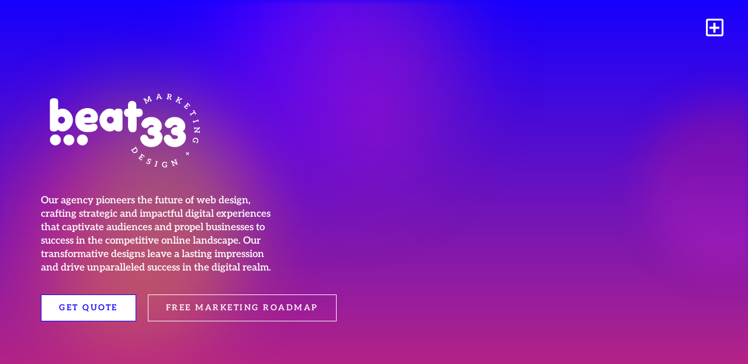

--- FILE ---
content_type: text/html; charset=UTF-8
request_url: https://www.beat33tucson.com/
body_size: 10589
content:
<!doctype html>
<html lang="en-US">
<head>
	<meta charset="UTF-8">
	<meta name="viewport" content="width=device-width, initial-scale=1">
	<link rel="profile" href="https://gmpg.org/xfn/11">
	<title>Beat33 Tucson &#8211; Marketing + Design &#8211; We make awesome websites.</title>
<meta name='robots' content='max-image-preview:large' />
<link rel='dns-prefetch' href='//www.googletagmanager.com' />
<link rel="alternate" type="application/rss+xml" title="Beat33 Tucson - Marketing + Design &raquo; Feed" href="https://www.beat33tucson.com/feed/" />
<link rel="alternate" type="application/rss+xml" title="Beat33 Tucson - Marketing + Design &raquo; Comments Feed" href="https://www.beat33tucson.com/comments/feed/" />
<link rel="alternate" title="oEmbed (JSON)" type="application/json+oembed" href="https://www.beat33tucson.com/wp-json/oembed/1.0/embed?url=https%3A%2F%2Fwww.beat33tucson.com%2F" />
<link rel="alternate" title="oEmbed (XML)" type="text/xml+oembed" href="https://www.beat33tucson.com/wp-json/oembed/1.0/embed?url=https%3A%2F%2Fwww.beat33tucson.com%2F&#038;format=xml" />
<style id='wp-img-auto-sizes-contain-inline-css'>
img:is([sizes=auto i],[sizes^="auto," i]){contain-intrinsic-size:3000px 1500px}
/*# sourceURL=wp-img-auto-sizes-contain-inline-css */
</style>
<style id='wp-emoji-styles-inline-css'>

	img.wp-smiley, img.emoji {
		display: inline !important;
		border: none !important;
		box-shadow: none !important;
		height: 1em !important;
		width: 1em !important;
		margin: 0 0.07em !important;
		vertical-align: -0.1em !important;
		background: none !important;
		padding: 0 !important;
	}
/*# sourceURL=wp-emoji-styles-inline-css */
</style>
<link rel='stylesheet' id='hello-elementor-css' href='https://www.beat33tucson.com/rad/wp-content/themes/hello-elementor/assets/css/reset.css?ver=3.4.4' media='all' />
<link rel='stylesheet' id='hello-elementor-theme-style-css' href='https://www.beat33tucson.com/rad/wp-content/themes/hello-elementor/assets/css/theme.css?ver=3.4.4' media='all' />
<link rel='stylesheet' id='hello-elementor-header-footer-css' href='https://www.beat33tucson.com/rad/wp-content/themes/hello-elementor/assets/css/header-footer.css?ver=3.4.4' media='all' />
<link rel='stylesheet' id='elementor-frontend-css' href='https://www.beat33tucson.com/rad/wp-content/plugins/elementor/assets/css/frontend.min.css?ver=3.30.2' media='all' />
<link rel='stylesheet' id='elementor-post-6-css' href='https://www.beat33tucson.com/rad/wp-content/uploads/elementor/css/post-6.css?ver=1752702923' media='all' />
<link rel='stylesheet' id='widget-nav-menu-css' href='https://www.beat33tucson.com/rad/wp-content/plugins/elementor-pro/assets/css/widget-nav-menu.min.css?ver=3.30.0' media='all' />
<link rel='stylesheet' id='e-animation-fadeIn-css' href='https://www.beat33tucson.com/rad/wp-content/plugins/elementor/assets/lib/animations/styles/fadeIn.min.css?ver=3.30.2' media='all' />
<link rel='stylesheet' id='e-popup-css' href='https://www.beat33tucson.com/rad/wp-content/plugins/elementor-pro/assets/css/conditionals/popup.min.css?ver=3.30.0' media='all' />
<link rel='stylesheet' id='elementor-icons-css' href='https://www.beat33tucson.com/rad/wp-content/plugins/elementor/assets/lib/eicons/css/elementor-icons.min.css?ver=5.43.0' media='all' />
<link rel='stylesheet' id='e-motion-fx-css' href='https://www.beat33tucson.com/rad/wp-content/plugins/elementor-pro/assets/css/modules/motion-fx.min.css?ver=3.30.0' media='all' />
<link rel='stylesheet' id='widget-image-css' href='https://www.beat33tucson.com/rad/wp-content/plugins/elementor/assets/css/widget-image.min.css?ver=3.30.2' media='all' />
<link rel='stylesheet' id='e-animation-float-css' href='https://www.beat33tucson.com/rad/wp-content/plugins/elementor/assets/lib/animations/styles/e-animation-float.min.css?ver=3.30.2' media='all' />
<link rel='stylesheet' id='widget-lottie-css' href='https://www.beat33tucson.com/rad/wp-content/plugins/elementor-pro/assets/css/widget-lottie.min.css?ver=3.30.0' media='all' />
<link rel='stylesheet' id='elementor-post-357-css' href='https://www.beat33tucson.com/rad/wp-content/uploads/elementor/css/post-357.css?ver=1752956903' media='all' />
<link rel='stylesheet' id='elementor-post-181-css' href='https://www.beat33tucson.com/rad/wp-content/uploads/elementor/css/post-181.css?ver=1752702924' media='all' />
<link rel='stylesheet' id='hello-elementor-child-style-css' href='https://www.beat33tucson.com/rad/wp-content/themes/hello-theme-child-master/style.css?ver=1.0.0' media='all' />
<link rel='stylesheet' id='elementor-gf-local-roboto-css' href='https://www.beat33tucson.com/rad/wp-content/uploads/elementor/google-fonts/css/roboto.css?ver=1752702951' media='all' />
<link rel='stylesheet' id='elementor-gf-local-robotoslab-css' href='https://www.beat33tucson.com/rad/wp-content/uploads/elementor/google-fonts/css/robotoslab.css?ver=1752702961' media='all' />
<link rel='stylesheet' id='elementor-gf-local-aleo-css' href='https://www.beat33tucson.com/rad/wp-content/uploads/elementor/google-fonts/css/aleo.css?ver=1752702989' media='all' />
<link rel='stylesheet' id='elementor-gf-local-montserrat-css' href='https://www.beat33tucson.com/rad/wp-content/uploads/elementor/google-fonts/css/montserrat.css?ver=1752702976' media='all' />
<link rel='stylesheet' id='elementor-icons-shared-0-css' href='https://www.beat33tucson.com/rad/wp-content/plugins/elementor/assets/lib/font-awesome/css/fontawesome.min.css?ver=5.15.3' media='all' />
<link rel='stylesheet' id='elementor-icons-fa-regular-css' href='https://www.beat33tucson.com/rad/wp-content/plugins/elementor/assets/lib/font-awesome/css/regular.min.css?ver=5.15.3' media='all' />
<link rel='stylesheet' id='elementor-icons-fa-solid-css' href='https://www.beat33tucson.com/rad/wp-content/plugins/elementor/assets/lib/font-awesome/css/solid.min.css?ver=5.15.3' media='all' />
<script src="https://www.beat33tucson.com/rad/wp-includes/js/jquery/jquery.min.js?ver=3.7.1" id="jquery-core-js"></script>
<script src="https://www.beat33tucson.com/rad/wp-includes/js/jquery/jquery-migrate.min.js?ver=3.4.1" id="jquery-migrate-js"></script>
<script src="https://www.beat33tucson.com/rad/wp-content/plugins/WP_Estimation_Form/assets/js/lfb_frontend.min.js?ver=10.24" id="lfb_frontendGlobal-js"></script>

<!-- Google tag (gtag.js) snippet added by Site Kit -->

<!-- Google Analytics snippet added by Site Kit -->
<script src="https://www.googletagmanager.com/gtag/js?id=GT-NB37BV9" id="google_gtagjs-js" async></script>
<script id="google_gtagjs-js-after">
window.dataLayer = window.dataLayer || [];function gtag(){dataLayer.push(arguments);}
gtag("set","linker",{"domains":["www.beat33tucson.com"]});
gtag("js", new Date());
gtag("set", "developer_id.dZTNiMT", true);
gtag("config", "GT-NB37BV9");
//# sourceURL=google_gtagjs-js-after
</script>

<!-- End Google tag (gtag.js) snippet added by Site Kit -->
<link rel="https://api.w.org/" href="https://www.beat33tucson.com/wp-json/" /><link rel="alternate" title="JSON" type="application/json" href="https://www.beat33tucson.com/wp-json/wp/v2/pages/357" /><link rel="EditURI" type="application/rsd+xml" title="RSD" href="https://www.beat33tucson.com/rad/xmlrpc.php?rsd" />
<meta name="generator" content="WordPress 6.9" />
<link rel="canonical" href="https://www.beat33tucson.com/" />
<link rel='shortlink' href='https://www.beat33tucson.com/' />
<meta name="generator" content="Site Kit by Google 1.157.0" /><meta name="generator" content="Elementor 3.30.2; features: additional_custom_breakpoints; settings: css_print_method-external, google_font-enabled, font_display-auto">
			<style>
				.e-con.e-parent:nth-of-type(n+4):not(.e-lazyloaded):not(.e-no-lazyload),
				.e-con.e-parent:nth-of-type(n+4):not(.e-lazyloaded):not(.e-no-lazyload) * {
					background-image: none !important;
				}
				@media screen and (max-height: 1024px) {
					.e-con.e-parent:nth-of-type(n+3):not(.e-lazyloaded):not(.e-no-lazyload),
					.e-con.e-parent:nth-of-type(n+3):not(.e-lazyloaded):not(.e-no-lazyload) * {
						background-image: none !important;
					}
				}
				@media screen and (max-height: 640px) {
					.e-con.e-parent:nth-of-type(n+2):not(.e-lazyloaded):not(.e-no-lazyload),
					.e-con.e-parent:nth-of-type(n+2):not(.e-lazyloaded):not(.e-no-lazyload) * {
						background-image: none !important;
					}
				}
			</style>
			<link rel="icon" href="https://www.beat33tucson.com/rad/wp-content/uploads/2022/10/cropped-logo-on-blue@3x-32x32.png" sizes="32x32" />
<link rel="icon" href="https://www.beat33tucson.com/rad/wp-content/uploads/2022/10/cropped-logo-on-blue@3x-192x192.png" sizes="192x192" />
<link rel="apple-touch-icon" href="https://www.beat33tucson.com/rad/wp-content/uploads/2022/10/cropped-logo-on-blue@3x-180x180.png" />
<meta name="msapplication-TileImage" content="https://www.beat33tucson.com/rad/wp-content/uploads/2022/10/cropped-logo-on-blue@3x-270x270.png" />
		<style id="wp-custom-css">
			#site-header {
	display: none;
}
footer {
	display:none;
}
p::selection, h1::selection, h2::selection, h3::selection, h4::selection, h5::selection {
    background-color: #00178c;
}
img::selection {
	background-color: transparent;
}
		</style>
		<meta name="facebook-domain-verification" content="hccbn9j2282cdtsg3s5fzouyi9l5nq" />
<style id='global-styles-inline-css'>
:root{--wp--preset--aspect-ratio--square: 1;--wp--preset--aspect-ratio--4-3: 4/3;--wp--preset--aspect-ratio--3-4: 3/4;--wp--preset--aspect-ratio--3-2: 3/2;--wp--preset--aspect-ratio--2-3: 2/3;--wp--preset--aspect-ratio--16-9: 16/9;--wp--preset--aspect-ratio--9-16: 9/16;--wp--preset--color--black: #000000;--wp--preset--color--cyan-bluish-gray: #abb8c3;--wp--preset--color--white: #ffffff;--wp--preset--color--pale-pink: #f78da7;--wp--preset--color--vivid-red: #cf2e2e;--wp--preset--color--luminous-vivid-orange: #ff6900;--wp--preset--color--luminous-vivid-amber: #fcb900;--wp--preset--color--light-green-cyan: #7bdcb5;--wp--preset--color--vivid-green-cyan: #00d084;--wp--preset--color--pale-cyan-blue: #8ed1fc;--wp--preset--color--vivid-cyan-blue: #0693e3;--wp--preset--color--vivid-purple: #9b51e0;--wp--preset--gradient--vivid-cyan-blue-to-vivid-purple: linear-gradient(135deg,rgb(6,147,227) 0%,rgb(155,81,224) 100%);--wp--preset--gradient--light-green-cyan-to-vivid-green-cyan: linear-gradient(135deg,rgb(122,220,180) 0%,rgb(0,208,130) 100%);--wp--preset--gradient--luminous-vivid-amber-to-luminous-vivid-orange: linear-gradient(135deg,rgb(252,185,0) 0%,rgb(255,105,0) 100%);--wp--preset--gradient--luminous-vivid-orange-to-vivid-red: linear-gradient(135deg,rgb(255,105,0) 0%,rgb(207,46,46) 100%);--wp--preset--gradient--very-light-gray-to-cyan-bluish-gray: linear-gradient(135deg,rgb(238,238,238) 0%,rgb(169,184,195) 100%);--wp--preset--gradient--cool-to-warm-spectrum: linear-gradient(135deg,rgb(74,234,220) 0%,rgb(151,120,209) 20%,rgb(207,42,186) 40%,rgb(238,44,130) 60%,rgb(251,105,98) 80%,rgb(254,248,76) 100%);--wp--preset--gradient--blush-light-purple: linear-gradient(135deg,rgb(255,206,236) 0%,rgb(152,150,240) 100%);--wp--preset--gradient--blush-bordeaux: linear-gradient(135deg,rgb(254,205,165) 0%,rgb(254,45,45) 50%,rgb(107,0,62) 100%);--wp--preset--gradient--luminous-dusk: linear-gradient(135deg,rgb(255,203,112) 0%,rgb(199,81,192) 50%,rgb(65,88,208) 100%);--wp--preset--gradient--pale-ocean: linear-gradient(135deg,rgb(255,245,203) 0%,rgb(182,227,212) 50%,rgb(51,167,181) 100%);--wp--preset--gradient--electric-grass: linear-gradient(135deg,rgb(202,248,128) 0%,rgb(113,206,126) 100%);--wp--preset--gradient--midnight: linear-gradient(135deg,rgb(2,3,129) 0%,rgb(40,116,252) 100%);--wp--preset--font-size--small: 13px;--wp--preset--font-size--medium: 20px;--wp--preset--font-size--large: 36px;--wp--preset--font-size--x-large: 42px;--wp--preset--spacing--20: 0.44rem;--wp--preset--spacing--30: 0.67rem;--wp--preset--spacing--40: 1rem;--wp--preset--spacing--50: 1.5rem;--wp--preset--spacing--60: 2.25rem;--wp--preset--spacing--70: 3.38rem;--wp--preset--spacing--80: 5.06rem;--wp--preset--shadow--natural: 6px 6px 9px rgba(0, 0, 0, 0.2);--wp--preset--shadow--deep: 12px 12px 50px rgba(0, 0, 0, 0.4);--wp--preset--shadow--sharp: 6px 6px 0px rgba(0, 0, 0, 0.2);--wp--preset--shadow--outlined: 6px 6px 0px -3px rgb(255, 255, 255), 6px 6px rgb(0, 0, 0);--wp--preset--shadow--crisp: 6px 6px 0px rgb(0, 0, 0);}:root { --wp--style--global--content-size: 800px;--wp--style--global--wide-size: 1200px; }:where(body) { margin: 0; }.wp-site-blocks > .alignleft { float: left; margin-right: 2em; }.wp-site-blocks > .alignright { float: right; margin-left: 2em; }.wp-site-blocks > .aligncenter { justify-content: center; margin-left: auto; margin-right: auto; }:where(.wp-site-blocks) > * { margin-block-start: 24px; margin-block-end: 0; }:where(.wp-site-blocks) > :first-child { margin-block-start: 0; }:where(.wp-site-blocks) > :last-child { margin-block-end: 0; }:root { --wp--style--block-gap: 24px; }:root :where(.is-layout-flow) > :first-child{margin-block-start: 0;}:root :where(.is-layout-flow) > :last-child{margin-block-end: 0;}:root :where(.is-layout-flow) > *{margin-block-start: 24px;margin-block-end: 0;}:root :where(.is-layout-constrained) > :first-child{margin-block-start: 0;}:root :where(.is-layout-constrained) > :last-child{margin-block-end: 0;}:root :where(.is-layout-constrained) > *{margin-block-start: 24px;margin-block-end: 0;}:root :where(.is-layout-flex){gap: 24px;}:root :where(.is-layout-grid){gap: 24px;}.is-layout-flow > .alignleft{float: left;margin-inline-start: 0;margin-inline-end: 2em;}.is-layout-flow > .alignright{float: right;margin-inline-start: 2em;margin-inline-end: 0;}.is-layout-flow > .aligncenter{margin-left: auto !important;margin-right: auto !important;}.is-layout-constrained > .alignleft{float: left;margin-inline-start: 0;margin-inline-end: 2em;}.is-layout-constrained > .alignright{float: right;margin-inline-start: 2em;margin-inline-end: 0;}.is-layout-constrained > .aligncenter{margin-left: auto !important;margin-right: auto !important;}.is-layout-constrained > :where(:not(.alignleft):not(.alignright):not(.alignfull)){max-width: var(--wp--style--global--content-size);margin-left: auto !important;margin-right: auto !important;}.is-layout-constrained > .alignwide{max-width: var(--wp--style--global--wide-size);}body .is-layout-flex{display: flex;}.is-layout-flex{flex-wrap: wrap;align-items: center;}.is-layout-flex > :is(*, div){margin: 0;}body .is-layout-grid{display: grid;}.is-layout-grid > :is(*, div){margin: 0;}body{padding-top: 0px;padding-right: 0px;padding-bottom: 0px;padding-left: 0px;}a:where(:not(.wp-element-button)){text-decoration: underline;}:root :where(.wp-element-button, .wp-block-button__link){background-color: #32373c;border-width: 0;color: #fff;font-family: inherit;font-size: inherit;font-style: inherit;font-weight: inherit;letter-spacing: inherit;line-height: inherit;padding-top: calc(0.667em + 2px);padding-right: calc(1.333em + 2px);padding-bottom: calc(0.667em + 2px);padding-left: calc(1.333em + 2px);text-decoration: none;text-transform: inherit;}.has-black-color{color: var(--wp--preset--color--black) !important;}.has-cyan-bluish-gray-color{color: var(--wp--preset--color--cyan-bluish-gray) !important;}.has-white-color{color: var(--wp--preset--color--white) !important;}.has-pale-pink-color{color: var(--wp--preset--color--pale-pink) !important;}.has-vivid-red-color{color: var(--wp--preset--color--vivid-red) !important;}.has-luminous-vivid-orange-color{color: var(--wp--preset--color--luminous-vivid-orange) !important;}.has-luminous-vivid-amber-color{color: var(--wp--preset--color--luminous-vivid-amber) !important;}.has-light-green-cyan-color{color: var(--wp--preset--color--light-green-cyan) !important;}.has-vivid-green-cyan-color{color: var(--wp--preset--color--vivid-green-cyan) !important;}.has-pale-cyan-blue-color{color: var(--wp--preset--color--pale-cyan-blue) !important;}.has-vivid-cyan-blue-color{color: var(--wp--preset--color--vivid-cyan-blue) !important;}.has-vivid-purple-color{color: var(--wp--preset--color--vivid-purple) !important;}.has-black-background-color{background-color: var(--wp--preset--color--black) !important;}.has-cyan-bluish-gray-background-color{background-color: var(--wp--preset--color--cyan-bluish-gray) !important;}.has-white-background-color{background-color: var(--wp--preset--color--white) !important;}.has-pale-pink-background-color{background-color: var(--wp--preset--color--pale-pink) !important;}.has-vivid-red-background-color{background-color: var(--wp--preset--color--vivid-red) !important;}.has-luminous-vivid-orange-background-color{background-color: var(--wp--preset--color--luminous-vivid-orange) !important;}.has-luminous-vivid-amber-background-color{background-color: var(--wp--preset--color--luminous-vivid-amber) !important;}.has-light-green-cyan-background-color{background-color: var(--wp--preset--color--light-green-cyan) !important;}.has-vivid-green-cyan-background-color{background-color: var(--wp--preset--color--vivid-green-cyan) !important;}.has-pale-cyan-blue-background-color{background-color: var(--wp--preset--color--pale-cyan-blue) !important;}.has-vivid-cyan-blue-background-color{background-color: var(--wp--preset--color--vivid-cyan-blue) !important;}.has-vivid-purple-background-color{background-color: var(--wp--preset--color--vivid-purple) !important;}.has-black-border-color{border-color: var(--wp--preset--color--black) !important;}.has-cyan-bluish-gray-border-color{border-color: var(--wp--preset--color--cyan-bluish-gray) !important;}.has-white-border-color{border-color: var(--wp--preset--color--white) !important;}.has-pale-pink-border-color{border-color: var(--wp--preset--color--pale-pink) !important;}.has-vivid-red-border-color{border-color: var(--wp--preset--color--vivid-red) !important;}.has-luminous-vivid-orange-border-color{border-color: var(--wp--preset--color--luminous-vivid-orange) !important;}.has-luminous-vivid-amber-border-color{border-color: var(--wp--preset--color--luminous-vivid-amber) !important;}.has-light-green-cyan-border-color{border-color: var(--wp--preset--color--light-green-cyan) !important;}.has-vivid-green-cyan-border-color{border-color: var(--wp--preset--color--vivid-green-cyan) !important;}.has-pale-cyan-blue-border-color{border-color: var(--wp--preset--color--pale-cyan-blue) !important;}.has-vivid-cyan-blue-border-color{border-color: var(--wp--preset--color--vivid-cyan-blue) !important;}.has-vivid-purple-border-color{border-color: var(--wp--preset--color--vivid-purple) !important;}.has-vivid-cyan-blue-to-vivid-purple-gradient-background{background: var(--wp--preset--gradient--vivid-cyan-blue-to-vivid-purple) !important;}.has-light-green-cyan-to-vivid-green-cyan-gradient-background{background: var(--wp--preset--gradient--light-green-cyan-to-vivid-green-cyan) !important;}.has-luminous-vivid-amber-to-luminous-vivid-orange-gradient-background{background: var(--wp--preset--gradient--luminous-vivid-amber-to-luminous-vivid-orange) !important;}.has-luminous-vivid-orange-to-vivid-red-gradient-background{background: var(--wp--preset--gradient--luminous-vivid-orange-to-vivid-red) !important;}.has-very-light-gray-to-cyan-bluish-gray-gradient-background{background: var(--wp--preset--gradient--very-light-gray-to-cyan-bluish-gray) !important;}.has-cool-to-warm-spectrum-gradient-background{background: var(--wp--preset--gradient--cool-to-warm-spectrum) !important;}.has-blush-light-purple-gradient-background{background: var(--wp--preset--gradient--blush-light-purple) !important;}.has-blush-bordeaux-gradient-background{background: var(--wp--preset--gradient--blush-bordeaux) !important;}.has-luminous-dusk-gradient-background{background: var(--wp--preset--gradient--luminous-dusk) !important;}.has-pale-ocean-gradient-background{background: var(--wp--preset--gradient--pale-ocean) !important;}.has-electric-grass-gradient-background{background: var(--wp--preset--gradient--electric-grass) !important;}.has-midnight-gradient-background{background: var(--wp--preset--gradient--midnight) !important;}.has-small-font-size{font-size: var(--wp--preset--font-size--small) !important;}.has-medium-font-size{font-size: var(--wp--preset--font-size--medium) !important;}.has-large-font-size{font-size: var(--wp--preset--font-size--large) !important;}.has-x-large-font-size{font-size: var(--wp--preset--font-size--x-large) !important;}
/*# sourceURL=global-styles-inline-css */
</style>
<link rel='stylesheet' id='elementor-post-207-css' href='https://www.beat33tucson.com/rad/wp-content/uploads/elementor/css/post-207.css?ver=1752712332' media='all' />
<link rel='stylesheet' id='e-animation-shrink-css' href='https://www.beat33tucson.com/rad/wp-content/plugins/elementor/assets/lib/animations/styles/e-animation-shrink.min.css?ver=3.30.2' media='all' />
<link rel='stylesheet' id='e-animation-slideInDown-css' href='https://www.beat33tucson.com/rad/wp-content/plugins/elementor/assets/lib/animations/styles/slideInDown.min.css?ver=3.30.2' media='all' />
</head>
<body class="home wp-singular page-template page-template-elementor_header_footer page page-id-357 wp-custom-logo wp-embed-responsive wp-theme-hello-elementor wp-child-theme-hello-theme-child-master hello-elementor-default elementor-default elementor-template-full-width elementor-kit-6 elementor-page elementor-page-357">


<a class="skip-link screen-reader-text" href="#content">Skip to content</a>

<header id="site-header" class="site-header dynamic-header menu-dropdown-tablet">
	<div class="header-inner">
		<div class="site-branding show-logo">
							<div class="site-logo show">
					<a href="https://www.beat33tucson.com/" class="custom-logo-link" rel="home" aria-current="page"><img fetchpriority="high" width="3087" height="1480" src="https://www.beat33tucson.com/rad/wp-content/uploads/2023/11/beat33-logo-2023@3x.png" class="custom-logo" alt="Beat33 Tucson &#8211; Marketing + Design" decoding="async" srcset="https://www.beat33tucson.com/rad/wp-content/uploads/2023/11/beat33-logo-2023@3x.png 3087w, https://www.beat33tucson.com/rad/wp-content/uploads/2023/11/beat33-logo-2023@3x-300x144.png 300w, https://www.beat33tucson.com/rad/wp-content/uploads/2023/11/beat33-logo-2023@3x-1024x491.png 1024w, https://www.beat33tucson.com/rad/wp-content/uploads/2023/11/beat33-logo-2023@3x-768x368.png 768w, https://www.beat33tucson.com/rad/wp-content/uploads/2023/11/beat33-logo-2023@3x-1536x736.png 1536w, https://www.beat33tucson.com/rad/wp-content/uploads/2023/11/beat33-logo-2023@3x-2048x982.png 2048w" sizes="(max-width: 3087px) 100vw, 3087px" /></a>				</div>
							<p class="site-description show">
					We make awesome websites.				</p>
					</div>

					</div>
</header>
		<div data-elementor-type="wp-page" data-elementor-id="357" class="elementor elementor-357" data-elementor-post-type="page">
						<section class="elementor-section elementor-top-section elementor-element elementor-element-e31f2f0 elementor-section-height-min-height elementor-section-content-bottom elementor-section-full_width elementor-section-items-top elementor-reverse-tablet elementor-reverse-mobile elementor-section-height-default" data-id="e31f2f0" data-element_type="section" data-settings="{&quot;background_background&quot;:&quot;classic&quot;}">
							<div class="elementor-background-overlay"></div>
							<div class="elementor-container elementor-column-gap-default">
					<div class="elementor-column elementor-col-50 elementor-top-column elementor-element elementor-element-679f3a8" data-id="679f3a8" data-element_type="column">
			<div class="elementor-widget-wrap elementor-element-populated">
						<section class="elementor-section elementor-inner-section elementor-element elementor-element-3d7fbe0 elementor-section-boxed elementor-section-height-default elementor-section-height-default" data-id="3d7fbe0" data-element_type="section">
						<div class="elementor-container elementor-column-gap-default">
					<div class="elementor-column elementor-col-100 elementor-inner-column elementor-element elementor-element-1cd9077" data-id="1cd9077" data-element_type="column">
			<div class="elementor-widget-wrap elementor-element-populated">
						<div class="elementor-element elementor-element-a674fbd elementor-widget elementor-widget-image" data-id="a674fbd" data-element_type="widget" data-settings="{&quot;motion_fx_motion_fx_mouse&quot;:&quot;yes&quot;}" data-widget_type="image.default">
				<div class="elementor-widget-container">
															<img decoding="async" width="800" height="434" src="https://www.beat33tucson.com/rad/wp-content/uploads/2022/09/beat33-logo-2022-1.png" class="attachment-full size-full wp-image-320" alt="" srcset="https://www.beat33tucson.com/rad/wp-content/uploads/2022/09/beat33-logo-2022-1.png 800w, https://www.beat33tucson.com/rad/wp-content/uploads/2022/09/beat33-logo-2022-1-300x163.png 300w, https://www.beat33tucson.com/rad/wp-content/uploads/2022/09/beat33-logo-2022-1-768x417.png 768w" sizes="(max-width: 800px) 100vw, 800px" />															</div>
				</div>
				<div class="elementor-element elementor-element-1c8c641 e-transform elementor-widget elementor-widget-image" data-id="1c8c641" data-element_type="widget" data-settings="{&quot;motion_fx_motion_fx_mouse&quot;:&quot;yes&quot;,&quot;_transform_translateX_effect&quot;:{&quot;unit&quot;:&quot;px&quot;,&quot;size&quot;:&quot;&quot;,&quot;sizes&quot;:[]},&quot;_transform_translateX_effect_tablet&quot;:{&quot;unit&quot;:&quot;px&quot;,&quot;size&quot;:&quot;&quot;,&quot;sizes&quot;:[]},&quot;_transform_translateX_effect_mobile&quot;:{&quot;unit&quot;:&quot;px&quot;,&quot;size&quot;:&quot;&quot;,&quot;sizes&quot;:[]},&quot;_transform_translateY_effect&quot;:{&quot;unit&quot;:&quot;px&quot;,&quot;size&quot;:&quot;&quot;,&quot;sizes&quot;:[]},&quot;_transform_translateY_effect_tablet&quot;:{&quot;unit&quot;:&quot;px&quot;,&quot;size&quot;:&quot;&quot;,&quot;sizes&quot;:[]},&quot;_transform_translateY_effect_mobile&quot;:{&quot;unit&quot;:&quot;px&quot;,&quot;size&quot;:&quot;&quot;,&quot;sizes&quot;:[]}}" data-widget_type="image.default">
				<div class="elementor-widget-container">
															<img decoding="async" width="481" height="494" src="https://www.beat33tucson.com/rad/wp-content/uploads/2023/01/beat33-logo-2022-2.png" class="attachment-full size-full wp-image-707" alt="" srcset="https://www.beat33tucson.com/rad/wp-content/uploads/2023/01/beat33-logo-2022-2.png 481w, https://www.beat33tucson.com/rad/wp-content/uploads/2023/01/beat33-logo-2022-2-292x300.png 292w" sizes="(max-width: 481px) 100vw, 481px" />															</div>
				</div>
				<div class="elementor-element elementor-element-2dc7c3b1 elementor-widget__width-inherit elementor-widget elementor-widget-text-editor" data-id="2dc7c3b1" data-element_type="widget" data-widget_type="text-editor.default">
				<div class="elementor-widget-container">
									<p>Our agency pioneers the future of web design, crafting strategic and impactful digital experiences that captivate audiences and propel businesses to success in the competitive online landscape. Our transformative designs leave a lasting impression and drive unparalleled success in the digital realm.</p>								</div>
				</div>
				<div class="elementor-element elementor-element-47bd9cff elementor-widget__width-auto elementor-widget elementor-widget-button" data-id="47bd9cff" data-element_type="widget" data-widget_type="button.default">
				<div class="elementor-widget-container">
									<div class="elementor-button-wrapper">
					<a class="elementor-button elementor-button-link elementor-size-sm elementor-animation-float" href="https://www.beat33tucson.com/get-quote/">
						<span class="elementor-button-content-wrapper">
									<span class="elementor-button-text">GET QUOTE</span>
					</span>
					</a>
				</div>
								</div>
				</div>
				<div class="elementor-element elementor-element-cb1c966 elementor-widget__width-auto elementor-widget elementor-widget-button" data-id="cb1c966" data-element_type="widget" data-widget_type="button.default">
				<div class="elementor-widget-container">
									<div class="elementor-button-wrapper">
					<a class="elementor-button elementor-button-link elementor-size-sm elementor-animation-float" href="https://www.beat33tucson.com/interactives/digital-marketing-roadmap/" target="_blank">
						<span class="elementor-button-content-wrapper">
									<span class="elementor-button-text">FREE MARKETING ROADMAP</span>
					</span>
					</a>
				</div>
								</div>
				</div>
					</div>
		</div>
					</div>
		</section>
					</div>
		</div>
				<div class="elementor-column elementor-col-50 elementor-top-column elementor-element elementor-element-1940268" data-id="1940268" data-element_type="column">
			<div class="elementor-widget-wrap elementor-element-populated">
						<div class="elementor-element elementor-element-bb2efae elementor-view-default elementor-widget elementor-widget-icon" data-id="bb2efae" data-element_type="widget" data-widget_type="icon.default">
				<div class="elementor-widget-container">
							<div class="elementor-icon-wrapper">
			<a class="elementor-icon" href="#elementor-action%3Aaction%3Dpopup%3Aopen%26settings%3DeyJpZCI6IjIwNyIsInRvZ2dsZSI6ZmFsc2V9">
			<i aria-hidden="true" class="far fa-plus-square"></i>			</a>
		</div>
						</div>
				</div>
					</div>
		</div>
					</div>
		</section>
				<section class="elementor-section elementor-top-section elementor-element elementor-element-f2a33ac elementor-section-full_width elementor-section-height-min-height elementor-section-height-default elementor-section-items-middle" data-id="f2a33ac" data-element_type="section" data-settings="{&quot;background_background&quot;:&quot;gradient&quot;}">
							<div class="elementor-background-overlay"></div>
							<div class="elementor-container elementor-column-gap-default">
					<div class="elementor-column elementor-col-100 elementor-top-column elementor-element elementor-element-29891ed" data-id="29891ed" data-element_type="column">
			<div class="elementor-widget-wrap elementor-element-populated">
						<div class="elementor-element elementor-element-0f61fed elementor-align-center elementor-widget elementor-widget-lottie" data-id="0f61fed" data-element_type="widget" data-settings="{&quot;source_json&quot;:{&quot;url&quot;:&quot;https:\/\/www.beat33tucson.com\/rad\/wp-content\/uploads\/2025\/07\/grad-bg.json&quot;,&quot;id&quot;:1049,&quot;size&quot;:&quot;&quot;,&quot;alt&quot;:&quot;&quot;,&quot;source&quot;:&quot;library&quot;},&quot;trigger&quot;:&quot;none&quot;,&quot;loop&quot;:&quot;yes&quot;,&quot;play_speed&quot;:{&quot;unit&quot;:&quot;px&quot;,&quot;size&quot;:0.7,&quot;sizes&quot;:[]},&quot;lazyload&quot;:&quot;yes&quot;,&quot;source&quot;:&quot;media_file&quot;,&quot;caption_source&quot;:&quot;none&quot;,&quot;link_to&quot;:&quot;none&quot;,&quot;start_point&quot;:{&quot;unit&quot;:&quot;%&quot;,&quot;size&quot;:0,&quot;sizes&quot;:[]},&quot;end_point&quot;:{&quot;unit&quot;:&quot;%&quot;,&quot;size&quot;:100,&quot;sizes&quot;:[]},&quot;renderer&quot;:&quot;svg&quot;}" data-widget_type="lottie.default">
				<div class="elementor-widget-container">
					<div class="e-lottie__container"><div class="e-lottie__animation"></div></div>				</div>
				</div>
					</div>
		</div>
					</div>
		</section>
				</div>
		<footer id="site-footer" class="site-footer dynamic-footer footer-has-copyright">
	<div class="footer-inner">
		<div class="site-branding show-logo">
							<div class="site-logo show">
					<a href="https://www.beat33tucson.com/" class="custom-logo-link" rel="home" aria-current="page"><img width="3087" height="1480" src="https://www.beat33tucson.com/rad/wp-content/uploads/2023/11/beat33-logo-2023@3x.png" class="custom-logo" alt="Beat33 Tucson &#8211; Marketing + Design" decoding="async" srcset="https://www.beat33tucson.com/rad/wp-content/uploads/2023/11/beat33-logo-2023@3x.png 3087w, https://www.beat33tucson.com/rad/wp-content/uploads/2023/11/beat33-logo-2023@3x-300x144.png 300w, https://www.beat33tucson.com/rad/wp-content/uploads/2023/11/beat33-logo-2023@3x-1024x491.png 1024w, https://www.beat33tucson.com/rad/wp-content/uploads/2023/11/beat33-logo-2023@3x-768x368.png 768w, https://www.beat33tucson.com/rad/wp-content/uploads/2023/11/beat33-logo-2023@3x-1536x736.png 1536w, https://www.beat33tucson.com/rad/wp-content/uploads/2023/11/beat33-logo-2023@3x-2048x982.png 2048w" sizes="(max-width: 3087px) 100vw, 3087px" /></a>				</div>
							<p class="site-description show">
					We make awesome websites.				</p>
					</div>

		
					<div class="copyright show">
				<p>All rights reserved</p>
			</div>
			</div>
</footer>

<script type="speculationrules">
{"prefetch":[{"source":"document","where":{"and":[{"href_matches":"/*"},{"not":{"href_matches":["/rad/wp-*.php","/rad/wp-admin/*","/rad/wp-content/uploads/*","/rad/wp-content/*","/rad/wp-content/plugins/*","/rad/wp-content/themes/hello-theme-child-master/*","/rad/wp-content/themes/hello-elementor/*","/*\\?(.+)"]}},{"not":{"selector_matches":"a[rel~=\"nofollow\"]"}},{"not":{"selector_matches":".no-prefetch, .no-prefetch a"}}]},"eagerness":"conservative"}]}
</script>
		<div data-elementor-type="popup" data-elementor-id="207" class="elementor elementor-207 elementor-location-popup" data-elementor-settings="{&quot;entrance_animation&quot;:&quot;slideInDown&quot;,&quot;exit_animation&quot;:&quot;slideInDown&quot;,&quot;entrance_animation_duration&quot;:{&quot;unit&quot;:&quot;px&quot;,&quot;size&quot;:0.8,&quot;sizes&quot;:[]},&quot;a11y_navigation&quot;:&quot;yes&quot;,&quot;timing&quot;:[]}" data-elementor-post-type="elementor_library">
					<section class="elementor-section elementor-top-section elementor-element elementor-element-5e95b98 elementor-section-full_width elementor-section-height-min-height elementor-section-content-middle elementor-section-items-stretch elementor-section-height-default" data-id="5e95b98" data-element_type="section" data-settings="{&quot;background_background&quot;:&quot;classic&quot;}">
						<div class="elementor-container elementor-column-gap-no">
					<div class="elementor-column elementor-col-100 elementor-top-column elementor-element elementor-element-55a03846" data-id="55a03846" data-element_type="column">
			<div class="elementor-widget-wrap elementor-element-populated">
						<div class="elementor-element elementor-element-4adfff9e elementor-widget__width-auto elementor-absolute elementor-view-default elementor-widget elementor-widget-icon" data-id="4adfff9e" data-element_type="widget" data-settings="{&quot;_position&quot;:&quot;absolute&quot;}" data-widget_type="icon.default">
				<div class="elementor-widget-container">
							<div class="elementor-icon-wrapper">
			<a class="elementor-icon elementor-animation-shrink" href="#elementor-action%3Aaction%3Dpopup%3Aclose%26settings%3DeyJkb19ub3Rfc2hvd19hZ2FpbiI6IiJ9">
			<i aria-hidden="true" class="far fa-window-close"></i>			</a>
		</div>
						</div>
				</div>
				<section class="elementor-section elementor-inner-section elementor-element elementor-element-bb39181 elementor-section-boxed elementor-section-height-default elementor-section-height-default" data-id="bb39181" data-element_type="section">
						<div class="elementor-container elementor-column-gap-default">
					<div class="elementor-column elementor-col-33 elementor-inner-column elementor-element elementor-element-c7166da" data-id="c7166da" data-element_type="column">
			<div class="elementor-widget-wrap">
							</div>
		</div>
				<div class="elementor-column elementor-col-33 elementor-inner-column elementor-element elementor-element-a800e34" data-id="a800e34" data-element_type="column">
			<div class="elementor-widget-wrap elementor-element-populated">
						<div class="elementor-element elementor-element-fb986da elementor-widget elementor-widget-nav-menu" data-id="fb986da" data-element_type="widget" data-settings="{&quot;layout&quot;:&quot;dropdown&quot;,&quot;submenu_icon&quot;:{&quot;value&quot;:&quot;&lt;i class=\&quot;fas fa-plus\&quot;&gt;&lt;\/i&gt;&quot;,&quot;library&quot;:&quot;fa-solid&quot;}}" data-widget_type="nav-menu.default">
				<div class="elementor-widget-container">
								<nav class="elementor-nav-menu--dropdown elementor-nav-menu__container" aria-hidden="true">
				<ul id="menu-2-fb986da" class="elementor-nav-menu"><li class="menu-item menu-item-type-post_type menu-item-object-page menu-item-home current-menu-item page_item page-item-357 current_page_item menu-item-792"><a href="https://www.beat33tucson.com/" aria-current="page" class="elementor-item elementor-item-active" tabindex="-1">Home</a></li>
<li class="gradnav menu-item menu-item-type-post_type menu-item-object-page menu-item-948"><a href="https://www.beat33tucson.com/portfolio/" class="elementor-item" tabindex="-1">Our Work</a></li>
<li class="menu-item menu-item-type-post_type menu-item-object-page menu-item-906"><a href="https://www.beat33tucson.com/get-quote/" class="elementor-item" tabindex="-1">Get Quote</a></li>
</ul>			</nav>
						</div>
				</div>
					</div>
		</div>
				<div class="elementor-column elementor-col-33 elementor-inner-column elementor-element elementor-element-fe8e798" data-id="fe8e798" data-element_type="column">
			<div class="elementor-widget-wrap">
							</div>
		</div>
					</div>
		</section>
					</div>
		</div>
					</div>
		</section>
				</div>
				<div data-elementor-type="popup" data-elementor-id="181" class="elementor elementor-181 elementor-location-popup" data-elementor-settings="{&quot;entrance_animation&quot;:&quot;fadeIn&quot;,&quot;exit_animation&quot;:&quot;fadeIn&quot;,&quot;entrance_animation_duration&quot;:{&quot;unit&quot;:&quot;px&quot;,&quot;size&quot;:1.2,&quot;sizes&quot;:[]},&quot;a11y_navigation&quot;:&quot;yes&quot;,&quot;triggers&quot;:[],&quot;timing&quot;:[]}" data-elementor-post-type="elementor_library">
					<section class="elementor-section elementor-top-section elementor-element elementor-element-348e2a76 elementor-section-full_width elementor-section-height-full elementor-section-items-stretch elementor-reverse-tablet elementor-reverse-mobile elementor-section-height-default" data-id="348e2a76" data-element_type="section" data-settings="{&quot;background_background&quot;:&quot;classic&quot;}">
						<div class="elementor-container elementor-column-gap-default">
					<div class="elementor-column elementor-col-100 elementor-top-column elementor-element elementor-element-4f26cf66" data-id="4f26cf66" data-element_type="column" data-settings="{&quot;background_background&quot;:&quot;classic&quot;}">
			<div class="elementor-widget-wrap elementor-element-populated">
						<div class="elementor-element elementor-element-6052e6a elementor-nav-menu__align-start elementor-nav-menu--dropdown-tablet elementor-nav-menu__text-align-aside elementor-widget elementor-widget-nav-menu" data-id="6052e6a" data-element_type="widget" data-settings="{&quot;layout&quot;:&quot;vertical&quot;,&quot;submenu_icon&quot;:{&quot;value&quot;:&quot;&lt;i class=\&quot;fas fa-plus\&quot;&gt;&lt;\/i&gt;&quot;,&quot;library&quot;:&quot;fa-solid&quot;}}" data-widget_type="nav-menu.default">
				<div class="elementor-widget-container">
								<nav aria-label="Menu" class="elementor-nav-menu--main elementor-nav-menu__container elementor-nav-menu--layout-vertical e--pointer-none">
				<ul id="menu-1-6052e6a" class="elementor-nav-menu sm-vertical"><li class="menu-item menu-item-type-post_type menu-item-object-page menu-item-home current-menu-item page_item page-item-357 current_page_item menu-item-792"><a href="https://www.beat33tucson.com/" aria-current="page" class="elementor-item elementor-item-active">Home</a></li>
<li class="gradnav menu-item menu-item-type-post_type menu-item-object-page menu-item-948"><a href="https://www.beat33tucson.com/portfolio/" class="elementor-item">Our Work</a></li>
<li class="menu-item menu-item-type-post_type menu-item-object-page menu-item-906"><a href="https://www.beat33tucson.com/get-quote/" class="elementor-item">Get Quote</a></li>
</ul>			</nav>
						<nav class="elementor-nav-menu--dropdown elementor-nav-menu__container" aria-hidden="true">
				<ul id="menu-2-6052e6a" class="elementor-nav-menu sm-vertical"><li class="menu-item menu-item-type-post_type menu-item-object-page menu-item-home current-menu-item page_item page-item-357 current_page_item menu-item-792"><a href="https://www.beat33tucson.com/" aria-current="page" class="elementor-item elementor-item-active" tabindex="-1">Home</a></li>
<li class="gradnav menu-item menu-item-type-post_type menu-item-object-page menu-item-948"><a href="https://www.beat33tucson.com/portfolio/" class="elementor-item" tabindex="-1">Our Work</a></li>
<li class="menu-item menu-item-type-post_type menu-item-object-page menu-item-906"><a href="https://www.beat33tucson.com/get-quote/" class="elementor-item" tabindex="-1">Get Quote</a></li>
</ul>			</nav>
						</div>
				</div>
					</div>
		</div>
					</div>
		</section>
				</div>
					<script>
				const lazyloadRunObserver = () => {
					const lazyloadBackgrounds = document.querySelectorAll( `.e-con.e-parent:not(.e-lazyloaded)` );
					const lazyloadBackgroundObserver = new IntersectionObserver( ( entries ) => {
						entries.forEach( ( entry ) => {
							if ( entry.isIntersecting ) {
								let lazyloadBackground = entry.target;
								if( lazyloadBackground ) {
									lazyloadBackground.classList.add( 'e-lazyloaded' );
								}
								lazyloadBackgroundObserver.unobserve( entry.target );
							}
						});
					}, { rootMargin: '200px 0px 200px 0px' } );
					lazyloadBackgrounds.forEach( ( lazyloadBackground ) => {
						lazyloadBackgroundObserver.observe( lazyloadBackground );
					} );
				};
				const events = [
					'DOMContentLoaded',
					'elementor/lazyload/observe',
				];
				events.forEach( ( event ) => {
					document.addEventListener( event, lazyloadRunObserver );
				} );
			</script>
			<script src="https://www.beat33tucson.com/rad/wp-content/themes/hello-elementor/assets/js/hello-frontend.js?ver=3.4.4" id="hello-theme-frontend-js"></script>
<script src="https://www.beat33tucson.com/rad/wp-content/plugins/elementor-pro/assets/lib/smartmenus/jquery.smartmenus.min.js?ver=1.2.1" id="smartmenus-js"></script>
<script src="https://www.beat33tucson.com/rad/wp-content/plugins/elementor/assets/js/webpack.runtime.min.js?ver=3.30.2" id="elementor-webpack-runtime-js"></script>
<script src="https://www.beat33tucson.com/rad/wp-content/plugins/elementor/assets/js/frontend-modules.min.js?ver=3.30.2" id="elementor-frontend-modules-js"></script>
<script src="https://www.beat33tucson.com/rad/wp-includes/js/jquery/ui/core.min.js?ver=1.13.3" id="jquery-ui-core-js"></script>
<script id="elementor-frontend-js-before">
var elementorFrontendConfig = {"environmentMode":{"edit":false,"wpPreview":false,"isScriptDebug":false},"i18n":{"shareOnFacebook":"Share on Facebook","shareOnTwitter":"Share on Twitter","pinIt":"Pin it","download":"Download","downloadImage":"Download image","fullscreen":"Fullscreen","zoom":"Zoom","share":"Share","playVideo":"Play Video","previous":"Previous","next":"Next","close":"Close","a11yCarouselPrevSlideMessage":"Previous slide","a11yCarouselNextSlideMessage":"Next slide","a11yCarouselFirstSlideMessage":"This is the first slide","a11yCarouselLastSlideMessage":"This is the last slide","a11yCarouselPaginationBulletMessage":"Go to slide"},"is_rtl":false,"breakpoints":{"xs":0,"sm":480,"md":768,"lg":1025,"xl":1440,"xxl":1600},"responsive":{"breakpoints":{"mobile":{"label":"Mobile Portrait","value":767,"default_value":767,"direction":"max","is_enabled":true},"mobile_extra":{"label":"Mobile Landscape","value":880,"default_value":880,"direction":"max","is_enabled":false},"tablet":{"label":"Tablet Portrait","value":1024,"default_value":1024,"direction":"max","is_enabled":true},"tablet_extra":{"label":"Tablet Landscape","value":1200,"default_value":1200,"direction":"max","is_enabled":false},"laptop":{"label":"Laptop","value":1366,"default_value":1366,"direction":"max","is_enabled":false},"widescreen":{"label":"Widescreen","value":2400,"default_value":2400,"direction":"min","is_enabled":false}},"hasCustomBreakpoints":false},"version":"3.30.2","is_static":false,"experimentalFeatures":{"additional_custom_breakpoints":true,"theme_builder_v2":true,"hello-theme-header-footer":true,"home_screen":true,"global_classes_should_enforce_capabilities":true,"cloud-library":true,"e_opt_in_v4_page":true},"urls":{"assets":"https:\/\/www.beat33tucson.com\/rad\/wp-content\/plugins\/elementor\/assets\/","ajaxurl":"https:\/\/www.beat33tucson.com\/rad\/wp-admin\/admin-ajax.php","uploadUrl":"https:\/\/www.beat33tucson.com\/rad\/wp-content\/uploads"},"nonces":{"floatingButtonsClickTracking":"c8365a0eea"},"swiperClass":"swiper","settings":{"page":[],"editorPreferences":[]},"kit":{"active_breakpoints":["viewport_mobile","viewport_tablet"],"global_image_lightbox":"yes","lightbox_enable_counter":"yes","lightbox_enable_fullscreen":"yes","lightbox_enable_zoom":"yes","lightbox_enable_share":"yes","lightbox_title_src":"title","lightbox_description_src":"description","hello_header_logo_type":"logo","hello_header_menu_layout":"horizontal","hello_footer_logo_type":"logo"},"post":{"id":357,"title":"Beat33%20Tucson%20%E2%80%93%20Marketing%20%2B%20Design%20%E2%80%93%20We%20make%20awesome%20websites.","excerpt":"","featuredImage":false}};
//# sourceURL=elementor-frontend-js-before
</script>
<script src="https://www.beat33tucson.com/rad/wp-content/plugins/elementor/assets/js/frontend.min.js?ver=3.30.2" id="elementor-frontend-js"></script>
<script src="https://www.beat33tucson.com/rad/wp-content/plugins/elementor-pro/assets/lib/lottie/lottie.min.js?ver=5.6.6" id="lottie-js"></script>
<script src="https://www.beat33tucson.com/rad/wp-content/plugins/elementor-pro/assets/js/webpack-pro.runtime.min.js?ver=3.30.0" id="elementor-pro-webpack-runtime-js"></script>
<script src="https://www.beat33tucson.com/rad/wp-includes/js/dist/hooks.min.js?ver=dd5603f07f9220ed27f1" id="wp-hooks-js"></script>
<script src="https://www.beat33tucson.com/rad/wp-includes/js/dist/i18n.min.js?ver=c26c3dc7bed366793375" id="wp-i18n-js"></script>
<script id="wp-i18n-js-after">
wp.i18n.setLocaleData( { 'text direction\u0004ltr': [ 'ltr' ] } );
//# sourceURL=wp-i18n-js-after
</script>
<script id="elementor-pro-frontend-js-before">
var ElementorProFrontendConfig = {"ajaxurl":"https:\/\/www.beat33tucson.com\/rad\/wp-admin\/admin-ajax.php","nonce":"d4ef79b637","urls":{"assets":"https:\/\/www.beat33tucson.com\/rad\/wp-content\/plugins\/elementor-pro\/assets\/","rest":"https:\/\/www.beat33tucson.com\/wp-json\/"},"settings":{"lazy_load_background_images":true},"popup":{"hasPopUps":true},"shareButtonsNetworks":{"facebook":{"title":"Facebook","has_counter":true},"twitter":{"title":"Twitter"},"linkedin":{"title":"LinkedIn","has_counter":true},"pinterest":{"title":"Pinterest","has_counter":true},"reddit":{"title":"Reddit","has_counter":true},"vk":{"title":"VK","has_counter":true},"odnoklassniki":{"title":"OK","has_counter":true},"tumblr":{"title":"Tumblr"},"digg":{"title":"Digg"},"skype":{"title":"Skype"},"stumbleupon":{"title":"StumbleUpon","has_counter":true},"mix":{"title":"Mix"},"telegram":{"title":"Telegram"},"pocket":{"title":"Pocket","has_counter":true},"xing":{"title":"XING","has_counter":true},"whatsapp":{"title":"WhatsApp"},"email":{"title":"Email"},"print":{"title":"Print"},"x-twitter":{"title":"X"},"threads":{"title":"Threads"}},"facebook_sdk":{"lang":"en_US","app_id":""},"lottie":{"defaultAnimationUrl":"https:\/\/www.beat33tucson.com\/rad\/wp-content\/plugins\/elementor-pro\/modules\/lottie\/assets\/animations\/default.json"}};
//# sourceURL=elementor-pro-frontend-js-before
</script>
<script src="https://www.beat33tucson.com/rad/wp-content/plugins/elementor-pro/assets/js/frontend.min.js?ver=3.30.0" id="elementor-pro-frontend-js"></script>
<script src="https://www.beat33tucson.com/rad/wp-content/plugins/elementor-pro/assets/js/elements-handlers.min.js?ver=3.30.0" id="pro-elements-handlers-js"></script>
<script id="wp-emoji-settings" type="application/json">
{"baseUrl":"https://s.w.org/images/core/emoji/17.0.2/72x72/","ext":".png","svgUrl":"https://s.w.org/images/core/emoji/17.0.2/svg/","svgExt":".svg","source":{"concatemoji":"https://www.beat33tucson.com/rad/wp-includes/js/wp-emoji-release.min.js?ver=6.9"}}
</script>
<script type="module">
/*! This file is auto-generated */
const a=JSON.parse(document.getElementById("wp-emoji-settings").textContent),o=(window._wpemojiSettings=a,"wpEmojiSettingsSupports"),s=["flag","emoji"];function i(e){try{var t={supportTests:e,timestamp:(new Date).valueOf()};sessionStorage.setItem(o,JSON.stringify(t))}catch(e){}}function c(e,t,n){e.clearRect(0,0,e.canvas.width,e.canvas.height),e.fillText(t,0,0);t=new Uint32Array(e.getImageData(0,0,e.canvas.width,e.canvas.height).data);e.clearRect(0,0,e.canvas.width,e.canvas.height),e.fillText(n,0,0);const a=new Uint32Array(e.getImageData(0,0,e.canvas.width,e.canvas.height).data);return t.every((e,t)=>e===a[t])}function p(e,t){e.clearRect(0,0,e.canvas.width,e.canvas.height),e.fillText(t,0,0);var n=e.getImageData(16,16,1,1);for(let e=0;e<n.data.length;e++)if(0!==n.data[e])return!1;return!0}function u(e,t,n,a){switch(t){case"flag":return n(e,"\ud83c\udff3\ufe0f\u200d\u26a7\ufe0f","\ud83c\udff3\ufe0f\u200b\u26a7\ufe0f")?!1:!n(e,"\ud83c\udde8\ud83c\uddf6","\ud83c\udde8\u200b\ud83c\uddf6")&&!n(e,"\ud83c\udff4\udb40\udc67\udb40\udc62\udb40\udc65\udb40\udc6e\udb40\udc67\udb40\udc7f","\ud83c\udff4\u200b\udb40\udc67\u200b\udb40\udc62\u200b\udb40\udc65\u200b\udb40\udc6e\u200b\udb40\udc67\u200b\udb40\udc7f");case"emoji":return!a(e,"\ud83e\u1fac8")}return!1}function f(e,t,n,a){let r;const o=(r="undefined"!=typeof WorkerGlobalScope&&self instanceof WorkerGlobalScope?new OffscreenCanvas(300,150):document.createElement("canvas")).getContext("2d",{willReadFrequently:!0}),s=(o.textBaseline="top",o.font="600 32px Arial",{});return e.forEach(e=>{s[e]=t(o,e,n,a)}),s}function r(e){var t=document.createElement("script");t.src=e,t.defer=!0,document.head.appendChild(t)}a.supports={everything:!0,everythingExceptFlag:!0},new Promise(t=>{let n=function(){try{var e=JSON.parse(sessionStorage.getItem(o));if("object"==typeof e&&"number"==typeof e.timestamp&&(new Date).valueOf()<e.timestamp+604800&&"object"==typeof e.supportTests)return e.supportTests}catch(e){}return null}();if(!n){if("undefined"!=typeof Worker&&"undefined"!=typeof OffscreenCanvas&&"undefined"!=typeof URL&&URL.createObjectURL&&"undefined"!=typeof Blob)try{var e="postMessage("+f.toString()+"("+[JSON.stringify(s),u.toString(),c.toString(),p.toString()].join(",")+"));",a=new Blob([e],{type:"text/javascript"});const r=new Worker(URL.createObjectURL(a),{name:"wpTestEmojiSupports"});return void(r.onmessage=e=>{i(n=e.data),r.terminate(),t(n)})}catch(e){}i(n=f(s,u,c,p))}t(n)}).then(e=>{for(const n in e)a.supports[n]=e[n],a.supports.everything=a.supports.everything&&a.supports[n],"flag"!==n&&(a.supports.everythingExceptFlag=a.supports.everythingExceptFlag&&a.supports[n]);var t;a.supports.everythingExceptFlag=a.supports.everythingExceptFlag&&!a.supports.flag,a.supports.everything||((t=a.source||{}).concatemoji?r(t.concatemoji):t.wpemoji&&t.twemoji&&(r(t.twemoji),r(t.wpemoji)))});
//# sourceURL=https://www.beat33tucson.com/rad/wp-includes/js/wp-emoji-loader.min.js
</script>

</body>
</html>


--- FILE ---
content_type: text/css
request_url: https://www.beat33tucson.com/rad/wp-content/uploads/elementor/css/post-357.css?ver=1752956903
body_size: 1338
content:
.elementor-357 .elementor-element.elementor-element-e31f2f0 > .elementor-container > .elementor-column > .elementor-widget-wrap{align-content:flex-end;align-items:flex-end;}.elementor-357 .elementor-element.elementor-element-e31f2f0 > .elementor-container{min-height:100vh;}.elementor-357 .elementor-element.elementor-element-e31f2f0{overflow:hidden;transition:background 0.3s, border 0.3s, border-radius 0.3s, box-shadow 0.3s;margin-top:0px;margin-bottom:0px;padding:0px 0px 0px 0px;z-index:20;}.elementor-357 .elementor-element.elementor-element-e31f2f0 > .elementor-background-overlay{opacity:0.19;transition:background 0.3s, border-radius 0.3s, opacity 0.3s;}.elementor-357 .elementor-element.elementor-element-679f3a8 > .elementor-element-populated{padding:80px 0px 0px 0px;}.elementor-357 .elementor-element.elementor-element-3d7fbe0{z-index:1;}.elementor-357 .elementor-element.elementor-element-1cd9077 > .elementor-element-populated{margin:60px 60px 60px 60px;--e-column-margin-right:60px;--e-column-margin-left:60px;}.elementor-widget-image .widget-image-caption{color:var( --e-global-color-text );font-family:var( --e-global-typography-text-font-family ), Sans-serif;font-weight:var( --e-global-typography-text-font-weight );}.elementor-357 .elementor-element.elementor-element-a674fbd{z-index:1;text-align:left;}.elementor-357 .elementor-element.elementor-element-a674fbd img{width:280px;}.elementor-357 .elementor-element.elementor-element-1c8c641 > .elementor-widget-container{margin:0% 0% 0% 0%;}.elementor-357 .elementor-element.elementor-element-1c8c641{z-index:0;text-align:left;}.elementor-357 .elementor-element.elementor-element-1c8c641 img{width:128px;}.elementor-widget-text-editor{font-family:var( --e-global-typography-text-font-family ), Sans-serif;font-weight:var( --e-global-typography-text-font-weight );color:var( --e-global-color-text );}.elementor-widget-text-editor.elementor-drop-cap-view-stacked .elementor-drop-cap{background-color:var( --e-global-color-primary );}.elementor-widget-text-editor.elementor-drop-cap-view-framed .elementor-drop-cap, .elementor-widget-text-editor.elementor-drop-cap-view-default .elementor-drop-cap{color:var( --e-global-color-primary );border-color:var( --e-global-color-primary );}.elementor-357 .elementor-element.elementor-element-2dc7c3b1{width:100%;max-width:100%;font-family:"Aleo", Sans-serif;font-size:17px;font-weight:600;line-height:1.4em;color:#FFFFFF;}.elementor-357 .elementor-element.elementor-element-2dc7c3b1 > .elementor-widget-container{padding:10px 225px 0px 0px;}.elementor-widget-button .elementor-button{background-color:var( --e-global-color-accent );font-family:var( --e-global-typography-accent-font-family ), Sans-serif;font-weight:var( --e-global-typography-accent-font-weight );}.elementor-357 .elementor-element.elementor-element-47bd9cff .elementor-button{background-color:#FFFFFF;font-family:"Aleo", Sans-serif;font-size:14px;font-weight:600;letter-spacing:2.5px;fill:var( --e-global-color-7493120 );color:var( --e-global-color-7493120 );border-style:solid;border-width:1px 1px 1px 1px;border-radius:0px 0px 0px 0px;padding:15px 30px 15px 30px;}.elementor-357 .elementor-element.elementor-element-47bd9cff .elementor-button:hover, .elementor-357 .elementor-element.elementor-element-47bd9cff .elementor-button:focus{background-color:var( --e-global-color-30381a9 );color:#1200CE;border-color:var( --e-global-color-7493120 );}.elementor-357 .elementor-element.elementor-element-47bd9cff{width:auto;max-width:auto;align-self:center;}.elementor-357 .elementor-element.elementor-element-47bd9cff > .elementor-widget-container{margin:0px 0px 20px 0px;padding:0px 20px 0px 0px;}.elementor-357 .elementor-element.elementor-element-47bd9cff .elementor-button:hover svg, .elementor-357 .elementor-element.elementor-element-47bd9cff .elementor-button:focus svg{fill:#1200CE;}.elementor-357 .elementor-element.elementor-element-cb1c966 .elementor-button{background-color:rgba(0,0,0,0);font-family:"Aleo", Sans-serif;font-size:14px;font-weight:600;letter-spacing:2.5px;fill:#ffffff;color:#ffffff;border-style:solid;border-width:1px 1px 1px 1px;border-radius:0px 0px 0px 0px;padding:15px 30px 15px 30px;}.elementor-357 .elementor-element.elementor-element-cb1c966 .elementor-button:hover, .elementor-357 .elementor-element.elementor-element-cb1c966 .elementor-button:focus{background-color:#FFFFFF00;color:var( --e-global-color-30381a9 );border-color:var( --e-global-color-30381a9 );}.elementor-357 .elementor-element.elementor-element-cb1c966{width:auto;max-width:auto;align-self:center;}.elementor-357 .elementor-element.elementor-element-cb1c966 > .elementor-widget-container{margin:0px 0px 20px 0px;padding:0px 0px 0px 0px;}.elementor-357 .elementor-element.elementor-element-cb1c966 .elementor-button:hover svg, .elementor-357 .elementor-element.elementor-element-cb1c966 .elementor-button:focus svg{fill:var( --e-global-color-30381a9 );}.elementor-widget-icon.elementor-view-stacked .elementor-icon{background-color:var( --e-global-color-primary );}.elementor-widget-icon.elementor-view-framed .elementor-icon, .elementor-widget-icon.elementor-view-default .elementor-icon{color:var( --e-global-color-primary );border-color:var( --e-global-color-primary );}.elementor-widget-icon.elementor-view-framed .elementor-icon, .elementor-widget-icon.elementor-view-default .elementor-icon svg{fill:var( --e-global-color-primary );}.elementor-357 .elementor-element.elementor-element-bb2efae > .elementor-widget-container{padding:20px 30px 20px 20px;}.elementor-357 .elementor-element.elementor-element-bb2efae .elementor-icon-wrapper{text-align:right;}.elementor-357 .elementor-element.elementor-element-bb2efae.elementor-view-stacked .elementor-icon{background-color:#FFFFFF;}.elementor-357 .elementor-element.elementor-element-bb2efae.elementor-view-framed .elementor-icon, .elementor-357 .elementor-element.elementor-element-bb2efae.elementor-view-default .elementor-icon{color:#FFFFFF;border-color:#FFFFFF;}.elementor-357 .elementor-element.elementor-element-bb2efae.elementor-view-framed .elementor-icon, .elementor-357 .elementor-element.elementor-element-bb2efae.elementor-view-default .elementor-icon svg{fill:#FFFFFF;}.elementor-357 .elementor-element.elementor-element-bb2efae .elementor-icon{font-size:34px;}.elementor-357 .elementor-element.elementor-element-bb2efae .elementor-icon svg{height:34px;}.elementor-357 .elementor-element.elementor-element-f2a33ac:not(.elementor-motion-effects-element-type-background), .elementor-357 .elementor-element.elementor-element-f2a33ac > .elementor-motion-effects-container > .elementor-motion-effects-layer{background-color:transparent;background-image:linear-gradient(180deg, var( --e-global-color-7493120 ) 0%, #CD2974 100%);}.elementor-357 .elementor-element.elementor-element-f2a33ac > .elementor-container{min-height:100vh;}.elementor-357 .elementor-element.elementor-element-f2a33ac > .elementor-background-overlay{opacity:0.06;transition:background 0.3s, border-radius 0.3s, opacity 0.3s;}.elementor-357 .elementor-element.elementor-element-f2a33ac{transition:background 0.3s, border 0.3s, border-radius 0.3s, box-shadow 0.3s;margin-top:0px;margin-bottom:0px;}.elementor-357 .elementor-element.elementor-element-29891ed > .elementor-element-populated{margin:0px 0px 0px 0px;--e-column-margin-right:0px;--e-column-margin-left:0px;padding:0px 0px 0px 0px;}.elementor-widget-lottie{--caption-color:var( --e-global-color-text );}.elementor-widget-lottie .e-lottie__caption{font-family:var( --e-global-typography-text-font-family ), Sans-serif;font-weight:var( --e-global-typography-text-font-weight );}.elementor-357 .elementor-element.elementor-element-0f61fed .e-lottie__container{filter:brightness( 138% ) contrast( 100% ) saturate( 100% ) blur( 5.2px ) hue-rotate( 0deg );}:root{--page-title-display:none;}@media(max-width:1024px){.elementor-357 .elementor-element.elementor-element-e31f2f0{padding:0px 25px 0px 25px;}.elementor-357 .elementor-element.elementor-element-679f3a8 > .elementor-element-populated{padding:0px 0px 0px 0px;}.elementor-357 .elementor-element.elementor-element-1c8c641 > .elementor-widget-container{margin:0px 0px 0px 0px;}.elementor-357 .elementor-element.elementor-element-2dc7c3b1 > .elementor-widget-container{padding:10px 125px 0px 0px;}}@media(max-width:767px){.elementor-357 .elementor-element.elementor-element-e31f2f0 > .elementor-container{min-height:100vh;}.elementor-357 .elementor-element.elementor-element-e31f2f0{padding:20px 20px 20px 20px;}.elementor-357 .elementor-element.elementor-element-1cd9077 > .elementor-element-populated{margin:10px 0px 0px 0px;--e-column-margin-right:0px;--e-column-margin-left:0px;}.elementor-357 .elementor-element.elementor-element-1c8c641 > .elementor-widget-container{margin:0% 0% 0% 0%;}.elementor-357 .elementor-element.elementor-element-2dc7c3b1 > .elementor-widget-container{padding:0px 0px 0px 0px;}.elementor-357 .elementor-element.elementor-element-47bd9cff > .elementor-widget-container{margin:0px 0px 20px 0px;padding:10px 0px 0px 0px;}.elementor-357 .elementor-element.elementor-element-1940268 > .elementor-element-populated{padding:0px 0px 0px 0px;}.elementor-357 .elementor-element.elementor-element-f2a33ac > .elementor-container{min-height:100vh;}}@media(min-width:768px){.elementor-357 .elementor-element.elementor-element-679f3a8{width:60%;}.elementor-357 .elementor-element.elementor-element-1cd9077{width:100%;}.elementor-357 .elementor-element.elementor-element-1940268{width:40%;}}@media(max-width:1024px) and (min-width:768px){.elementor-357 .elementor-element.elementor-element-679f3a8{width:100%;}.elementor-357 .elementor-element.elementor-element-1cd9077{width:100%;}.elementor-357 .elementor-element.elementor-element-1940268{width:100%;}}/* Start custom CSS for image, class: .elementor-element-1c8c641 */.elementor-357 .elementor-element.elementor-element-1c8c641 {
    position: absolute;
    top: 18px;
    margin-left: 146px;
}/* End custom CSS */
/* Start custom CSS for section, class: .elementor-element-e31f2f0 */footer {
    display: none;
}/* End custom CSS */
/* Start custom CSS for lottie, class: .elementor-element-0f61fed */.elementor-357 .elementor-element.elementor-element-0f61fed {
    height: 100vh;
}/* End custom CSS */
/* Start custom CSS for section, class: .elementor-element-f2a33ac */.elementor-357 .elementor-element.elementor-element-f2a33ac {
    position: absolute;
    top: 0;
}/* End custom CSS */

--- FILE ---
content_type: text/css
request_url: https://www.beat33tucson.com/rad/wp-content/uploads/elementor/css/post-181.css?ver=1752702924
body_size: 986
content:
.elementor-181 .elementor-element.elementor-element-348e2a76{border-style:solid;border-width:50px 50px 50px 50px;border-color:#ffffff;transition:background 0.3s, border 0.3s, border-radius 0.3s, box-shadow 0.3s;}.elementor-181 .elementor-element.elementor-element-348e2a76 > .elementor-background-overlay{transition:background 0.3s, border-radius 0.3s, opacity 0.3s;}.elementor-bc-flex-widget .elementor-181 .elementor-element.elementor-element-4f26cf66.elementor-column .elementor-widget-wrap{align-items:center;}.elementor-181 .elementor-element.elementor-element-4f26cf66.elementor-column.elementor-element[data-element_type="column"] > .elementor-widget-wrap.elementor-element-populated{align-content:center;align-items:center;}.elementor-181 .elementor-element.elementor-element-4f26cf66:not(.elementor-motion-effects-element-type-background) > .elementor-widget-wrap, .elementor-181 .elementor-element.elementor-element-4f26cf66 > .elementor-widget-wrap > .elementor-motion-effects-container > .elementor-motion-effects-layer{background-color:#fbfbfb;}.elementor-181 .elementor-element.elementor-element-4f26cf66 > .elementor-element-populated{transition:background 0.3s, border 0.3s, border-radius 0.3s, box-shadow 0.3s;}.elementor-181 .elementor-element.elementor-element-4f26cf66 > .elementor-element-populated > .elementor-background-overlay{transition:background 0.3s, border-radius 0.3s, opacity 0.3s;}.elementor-widget-nav-menu .elementor-nav-menu .elementor-item{font-family:var( --e-global-typography-primary-font-family ), Sans-serif;font-weight:var( --e-global-typography-primary-font-weight );}.elementor-widget-nav-menu .elementor-nav-menu--main .elementor-item{color:var( --e-global-color-text );fill:var( --e-global-color-text );}.elementor-widget-nav-menu .elementor-nav-menu--main .elementor-item:hover,
					.elementor-widget-nav-menu .elementor-nav-menu--main .elementor-item.elementor-item-active,
					.elementor-widget-nav-menu .elementor-nav-menu--main .elementor-item.highlighted,
					.elementor-widget-nav-menu .elementor-nav-menu--main .elementor-item:focus{color:var( --e-global-color-accent );fill:var( --e-global-color-accent );}.elementor-widget-nav-menu .elementor-nav-menu--main:not(.e--pointer-framed) .elementor-item:before,
					.elementor-widget-nav-menu .elementor-nav-menu--main:not(.e--pointer-framed) .elementor-item:after{background-color:var( --e-global-color-accent );}.elementor-widget-nav-menu .e--pointer-framed .elementor-item:before,
					.elementor-widget-nav-menu .e--pointer-framed .elementor-item:after{border-color:var( --e-global-color-accent );}.elementor-widget-nav-menu{--e-nav-menu-divider-color:var( --e-global-color-text );}.elementor-widget-nav-menu .elementor-nav-menu--dropdown .elementor-item, .elementor-widget-nav-menu .elementor-nav-menu--dropdown  .elementor-sub-item{font-family:var( --e-global-typography-accent-font-family ), Sans-serif;font-weight:var( --e-global-typography-accent-font-weight );}.elementor-181 .elementor-element.elementor-element-6052e6a .elementor-nav-menu .elementor-item{font-family:"Montserrat", Sans-serif;font-size:65px;font-weight:800;line-height:66px;}.elementor-181 .elementor-element.elementor-element-6052e6a .elementor-nav-menu--main .elementor-item{color:var( --e-global-color-e513b5c );fill:var( --e-global-color-e513b5c );}.elementor-181 .elementor-element.elementor-element-6052e6a .elementor-nav-menu--main .elementor-item:hover,
					.elementor-181 .elementor-element.elementor-element-6052e6a .elementor-nav-menu--main .elementor-item.elementor-item-active,
					.elementor-181 .elementor-element.elementor-element-6052e6a .elementor-nav-menu--main .elementor-item.highlighted,
					.elementor-181 .elementor-element.elementor-element-6052e6a .elementor-nav-menu--main .elementor-item:focus{color:var( --e-global-color-ff6e136 );fill:var( --e-global-color-ff6e136 );}.elementor-181 .elementor-element.elementor-element-6052e6a{--e-nav-menu-horizontal-menu-item-margin:calc( 18px / 2 );}.elementor-181 .elementor-element.elementor-element-6052e6a .elementor-nav-menu--main:not(.elementor-nav-menu--layout-horizontal) .elementor-nav-menu > li:not(:last-child){margin-bottom:18px;}.elementor-181 .elementor-element.elementor-element-6052e6a .elementor-nav-menu--dropdown a:hover,
					.elementor-181 .elementor-element.elementor-element-6052e6a .elementor-nav-menu--dropdown a:focus,
					.elementor-181 .elementor-element.elementor-element-6052e6a .elementor-nav-menu--dropdown a.elementor-item-active,
					.elementor-181 .elementor-element.elementor-element-6052e6a .elementor-nav-menu--dropdown a.highlighted,
					.elementor-181 .elementor-element.elementor-element-6052e6a .elementor-menu-toggle:hover,
					.elementor-181 .elementor-element.elementor-element-6052e6a .elementor-menu-toggle:focus{color:var( --e-global-color-ff6e136 );}.elementor-181 .elementor-element.elementor-element-6052e6a .elementor-nav-menu--dropdown .elementor-item, .elementor-181 .elementor-element.elementor-element-6052e6a .elementor-nav-menu--dropdown  .elementor-sub-item{font-family:"Montserrat", Sans-serif;font-weight:800;}.elementor-181 .elementor-element.elementor-element-6052e6a .elementor-nav-menu--dropdown a{padding-left:0px;padding-right:0px;}#elementor-popup-modal-181 .dialog-message{width:100vw;height:100vh;align-items:flex-start;}#elementor-popup-modal-181{justify-content:center;align-items:center;pointer-events:all;background-color:rgba(255,255,255,0.8);}#elementor-popup-modal-181 .dialog-close-button{display:flex;top:103px;font-size:22px;}#elementor-popup-modal-181 .dialog-widget-content{animation-duration:1.2s;box-shadow:2px 8px 23px 3px rgba(0,0,0,0.2);}body:not(.rtl) #elementor-popup-modal-181 .dialog-close-button{right:168px;}body.rtl #elementor-popup-modal-181 .dialog-close-button{left:168px;}#elementor-popup-modal-181 .dialog-close-button i{color:#3a3a3a;}#elementor-popup-modal-181 .dialog-close-button svg{fill:#3a3a3a;}#elementor-popup-modal-181 .dialog-close-button:hover i{color:#6f77f4;}@media(max-width:1024px){.elementor-181 .elementor-element.elementor-element-348e2a76{border-width:20px 20px 20px 20px;}.elementor-181 .elementor-element.elementor-element-4f26cf66 > .elementor-element-populated{padding:20px 20px 20px 20px;}.elementor-181 .elementor-element.elementor-element-6052e6a .elementor-nav-menu--main .elementor-item{padding-top:0px;padding-bottom:0px;}.elementor-181 .elementor-element.elementor-element-6052e6a{--e-nav-menu-horizontal-menu-item-margin:calc( 24px / 2 );}.elementor-181 .elementor-element.elementor-element-6052e6a .elementor-nav-menu--main:not(.elementor-nav-menu--layout-horizontal) .elementor-nav-menu > li:not(:last-child){margin-bottom:24px;}#elementor-popup-modal-181 .dialog-close-button{top:70px;}body:not(.rtl) #elementor-popup-modal-181 .dialog-close-button{right:100px;}body.rtl #elementor-popup-modal-181 .dialog-close-button{left:100px;}}@media(max-width:767px){.elementor-181 .elementor-element.elementor-element-6052e6a .elementor-nav-menu--dropdown .elementor-item, .elementor-181 .elementor-element.elementor-element-6052e6a .elementor-nav-menu--dropdown  .elementor-sub-item{font-size:36px;}#elementor-popup-modal-181 .dialog-close-button{top:50px;}body:not(.rtl) #elementor-popup-modal-181 .dialog-close-button{right:50px;}body.rtl #elementor-popup-modal-181 .dialog-close-button{left:50px;}}@media(max-width:1024px) and (min-width:768px){.elementor-181 .elementor-element.elementor-element-4f26cf66{width:100%;}}/* Start custom CSS for section, class: .elementor-element-348e2a76 */i.eicon-close:hover {
    color: #7a7a7a;
}/* End custom CSS */

--- FILE ---
content_type: text/css
request_url: https://www.beat33tucson.com/rad/wp-content/uploads/elementor/css/post-207.css?ver=1752712332
body_size: 877
content:
.elementor-207 .elementor-element.elementor-element-5e95b98 > .elementor-container{min-height:100vh;}.elementor-207 .elementor-element.elementor-element-5e95b98 > .elementor-container > .elementor-column > .elementor-widget-wrap{align-content:center;align-items:center;}.elementor-207 .elementor-element.elementor-element-5e95b98{overflow:hidden;transition:background 0.3s, border 0.3s, border-radius 0.3s, box-shadow 0.3s;padding:10px 20px 10px 20px;}.elementor-207 .elementor-element.elementor-element-5e95b98:not(.elementor-motion-effects-element-type-background), .elementor-207 .elementor-element.elementor-element-5e95b98 > .elementor-motion-effects-container > .elementor-motion-effects-layer{background-color:#FFFFFF;}.elementor-207 .elementor-element.elementor-element-5e95b98 > .elementor-background-overlay{transition:background 0.3s, border-radius 0.3s, opacity 0.3s;}.elementor-widget-icon.elementor-view-stacked .elementor-icon{background-color:var( --e-global-color-primary );}.elementor-widget-icon.elementor-view-framed .elementor-icon, .elementor-widget-icon.elementor-view-default .elementor-icon{color:var( --e-global-color-primary );border-color:var( --e-global-color-primary );}.elementor-widget-icon.elementor-view-framed .elementor-icon, .elementor-widget-icon.elementor-view-default .elementor-icon svg{fill:var( --e-global-color-primary );}.elementor-207 .elementor-element.elementor-element-4adfff9e .elementor-icon-wrapper{text-align:center;}.elementor-207 .elementor-element.elementor-element-4adfff9e.elementor-view-stacked .elementor-icon{background-color:var( --e-global-color-30381a9 );}.elementor-207 .elementor-element.elementor-element-4adfff9e.elementor-view-framed .elementor-icon, .elementor-207 .elementor-element.elementor-element-4adfff9e.elementor-view-default .elementor-icon{color:var( --e-global-color-30381a9 );border-color:var( --e-global-color-30381a9 );}.elementor-207 .elementor-element.elementor-element-4adfff9e.elementor-view-framed .elementor-icon, .elementor-207 .elementor-element.elementor-element-4adfff9e.elementor-view-default .elementor-icon svg{fill:var( --e-global-color-30381a9 );}.elementor-207 .elementor-element.elementor-element-4adfff9e .elementor-icon{font-size:36px;}.elementor-207 .elementor-element.elementor-element-4adfff9e .elementor-icon svg{height:36px;}.elementor-207 .elementor-element.elementor-element-4adfff9e{width:auto;max-width:auto;top:24px;}body:not(.rtl) .elementor-207 .elementor-element.elementor-element-4adfff9e{right:24px;}body.rtl .elementor-207 .elementor-element.elementor-element-4adfff9e{left:24px;}.elementor-207 .elementor-element.elementor-element-a800e34.elementor-column > .elementor-widget-wrap{justify-content:center;}.elementor-widget-nav-menu .elementor-nav-menu .elementor-item{font-family:var( --e-global-typography-primary-font-family ), Sans-serif;font-weight:var( --e-global-typography-primary-font-weight );}.elementor-widget-nav-menu .elementor-nav-menu--main .elementor-item{color:var( --e-global-color-text );fill:var( --e-global-color-text );}.elementor-widget-nav-menu .elementor-nav-menu--main .elementor-item:hover,
					.elementor-widget-nav-menu .elementor-nav-menu--main .elementor-item.elementor-item-active,
					.elementor-widget-nav-menu .elementor-nav-menu--main .elementor-item.highlighted,
					.elementor-widget-nav-menu .elementor-nav-menu--main .elementor-item:focus{color:var( --e-global-color-accent );fill:var( --e-global-color-accent );}.elementor-widget-nav-menu .elementor-nav-menu--main:not(.e--pointer-framed) .elementor-item:before,
					.elementor-widget-nav-menu .elementor-nav-menu--main:not(.e--pointer-framed) .elementor-item:after{background-color:var( --e-global-color-accent );}.elementor-widget-nav-menu .e--pointer-framed .elementor-item:before,
					.elementor-widget-nav-menu .e--pointer-framed .elementor-item:after{border-color:var( --e-global-color-accent );}.elementor-widget-nav-menu{--e-nav-menu-divider-color:var( --e-global-color-text );}.elementor-widget-nav-menu .elementor-nav-menu--dropdown .elementor-item, .elementor-widget-nav-menu .elementor-nav-menu--dropdown  .elementor-sub-item{font-family:var( --e-global-typography-accent-font-family ), Sans-serif;font-weight:var( --e-global-typography-accent-font-weight );}.elementor-207 .elementor-element.elementor-element-fb986da .elementor-nav-menu--dropdown a, .elementor-207 .elementor-element.elementor-element-fb986da .elementor-menu-toggle{color:#1600FF;fill:#1600FF;}.elementor-207 .elementor-element.elementor-element-fb986da .elementor-nav-menu--dropdown a:hover,
					.elementor-207 .elementor-element.elementor-element-fb986da .elementor-nav-menu--dropdown a:focus,
					.elementor-207 .elementor-element.elementor-element-fb986da .elementor-nav-menu--dropdown a.elementor-item-active,
					.elementor-207 .elementor-element.elementor-element-fb986da .elementor-nav-menu--dropdown a.highlighted{background-color:#02010100;}.elementor-207 .elementor-element.elementor-element-fb986da .elementor-nav-menu--dropdown .elementor-item, .elementor-207 .elementor-element.elementor-element-fb986da .elementor-nav-menu--dropdown  .elementor-sub-item{font-family:"Montserrat", Sans-serif;font-size:46px;font-weight:800;}.elementor-207 .elementor-element.elementor-element-fb986da .elementor-nav-menu--dropdown a{padding-top:30px;padding-bottom:30px;}#elementor-popup-modal-207 .dialog-message{width:100vw;height:auto;}#elementor-popup-modal-207{justify-content:center;align-items:flex-start;pointer-events:all;background-color:rgba(0,0,0,.8);}#elementor-popup-modal-207 .dialog-widget-content{animation-duration:0.8s;box-shadow:2px 8px 23px 3px rgba(0,0,0,0.2);}@media(min-width:768px){.elementor-207 .elementor-element.elementor-element-c7166da{width:25%;}.elementor-207 .elementor-element.elementor-element-a800e34{width:49.333%;}.elementor-207 .elementor-element.elementor-element-fe8e798{width:25%;}}@media(max-width:1024px){.elementor-207 .elementor-element.elementor-element-5e95b98 > .elementor-container{min-height:60vh;}.elementor-207 .elementor-element.elementor-element-4adfff9e .elementor-icon{font-size:20px;}.elementor-207 .elementor-element.elementor-element-4adfff9e .elementor-icon svg{height:20px;}.elementor-207 .elementor-element.elementor-element-fb986da .elementor-nav-menu--dropdown a{padding-top:30px;padding-bottom:30px;}}@media(max-width:767px){.elementor-207 .elementor-element.elementor-element-4adfff9e .elementor-icon{font-size:18px;}.elementor-207 .elementor-element.elementor-element-4adfff9e .elementor-icon svg{height:18px;}body:not(.rtl) .elementor-207 .elementor-element.elementor-element-4adfff9e{right:18px;}body.rtl .elementor-207 .elementor-element.elementor-element-4adfff9e{left:18px;}.elementor-207 .elementor-element.elementor-element-4adfff9e{top:18px;}}/* Start custom CSS for section, class: .elementor-element-5e95b98 */.far.fa-window-close {
    color: #1600FF;
}/* End custom CSS */